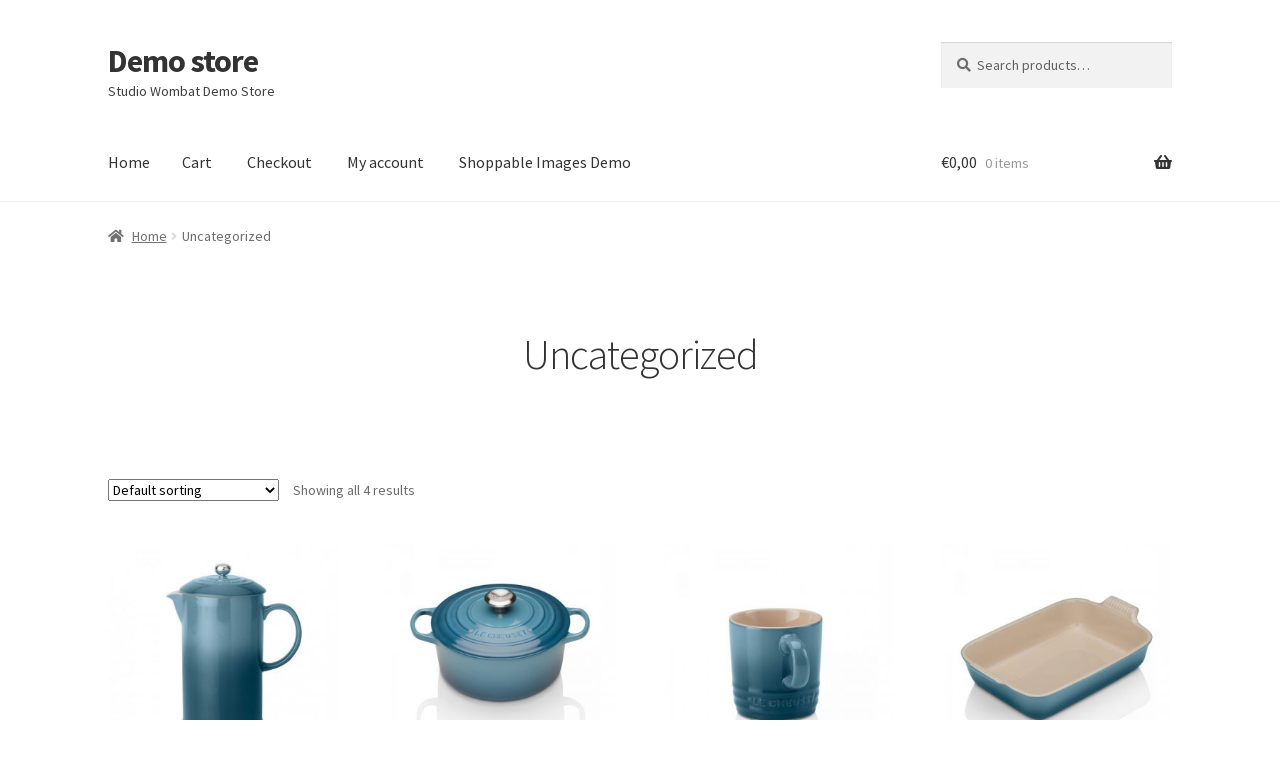

--- FILE ---
content_type: text/html; charset=UTF-8
request_url: https://demostore.studiowombat.com/wp-admin/admin-ajax.php
body_size: -102
content:
[{"id":123,"name":"Woo Logo","url":"https:\/\/demostore.studiowombat.com\/product\/woo-logo-3\/","date":"2025-10-21 04:58:00","image":"http:\/\/demostore.studiowombat.com\/wp-content\/uploads\/2013\/06\/poster_5_up-180x180.jpg","stock":{"availability":"","class":"in-stock"},"price":"&euro;15,00","buyer":{"name":"John","city":"Madrid","state":"M","country":"Spain"}},{"id":122,"name":"Woo Album #4","url":"https:\/\/demostore.studiowombat.com\/product\/woo-album-4\/","date":"2025-10-19 04:57:00","image":"http:\/\/demostore.studiowombat.com\/wp-content\/uploads\/2013\/06\/cd_5_angle-180x180.jpg","stock":{"availability":"","class":"in-stock"},"price":"&euro;9,00","buyer":{"name":"Jane","city":"New York","state":"NY","country":"United States (US)"}},{"id":121,"name":"Woo Ninja","url":"https:\/\/demostore.studiowombat.com\/product\/woo-ninja\/","date":"2025-10-22 04:55:00","image":"http:\/\/demostore.studiowombat.com\/wp-content\/uploads\/2013\/06\/T_6_front-180x180.jpg","stock":{"availability":"","class":"in-stock"},"price":"&euro;20,00","buyer":{"name":"Maarten","city":"Brussels","state":"N\/A","country":"Belgium"}}]

--- FILE ---
content_type: application/javascript; charset=UTF-8
request_url: https://demostore.studiowombat.com/cdn-cgi/challenge-platform/h/b/scripts/jsd/d251aa49a8a3/main.js?
body_size: 8226
content:
window._cf_chl_opt={AKGCx8:'b'};~function(B6,sx,sW,sQ,sF,sq,sT,sw,B0,B2){B6=Z,function(M,P,Bk,B5,s,B){for(Bk={M:262,P:242,s:179,B:203,c:238,a:219,C:246,j:374,z:171,I:381},B5=Z,s=M();!![];)try{if(B=parseInt(B5(Bk.M))/1+-parseInt(B5(Bk.P))/2+parseInt(B5(Bk.s))/3+-parseInt(B5(Bk.B))/4*(parseInt(B5(Bk.c))/5)+-parseInt(B5(Bk.a))/6*(-parseInt(B5(Bk.C))/7)+parseInt(B5(Bk.j))/8*(parseInt(B5(Bk.z))/9)+-parseInt(B5(Bk.I))/10,P===B)break;else s.push(s.shift())}catch(c){s.push(s.shift())}}(U,704041),sx=this||self,sW=sx[B6(266)],sQ=null,sF=sD(),sq={},sq[B6(226)]='o',sq[B6(290)]='s',sq[B6(250)]='u',sq[B6(309)]='z',sq[B6(277)]='n',sq[B6(260)]='I',sq[B6(318)]='b',sT=sq,sx[B6(263)]=function(M,P,s,B,ct,cu,cp,Bn,C,z,I,y,R,J,S){if(ct={M:197,P:239,s:347,B:289,c:239,a:265,C:357,j:372,z:389,I:358,y:314,f:209,R:159,n:305,J:334,S:158,m:245},cu={M:298,P:314,s:391,B:330,c:334},cp={M:199,P:355,s:306,B:353},Bn=B6,C={'RLzMN':function(i,Y){return i===Y},'oXkNV':function(i,Y){return i+Y},'pmctf':function(i,Y){return i(Y)},'wctDq':Bn(ct.M),'oRnwp':function(i,Y,g){return i(Y,g)},'ZxUCP':function(i,Y,g){return i(Y,g)}},null===P||P===void 0)return B;for(z=sL(P),M[Bn(ct.P)][Bn(ct.s)]&&(z=z[Bn(ct.B)](M[Bn(ct.c)][Bn(ct.s)](P))),z=M[Bn(ct.a)][Bn(ct.C)]&&M[Bn(ct.j)]?M[Bn(ct.a)][Bn(ct.C)](new M[(Bn(ct.j))](z)):function(i,BS,Y){for(BS=Bn,i[BS(cu.M)](),Y=0;Y<i[BS(cu.P)];C[BS(cu.s)](i[Y],i[Y+1])?i[BS(cu.B)](C[BS(cu.c)](Y,1),1):Y+=1);return i}(z),I='nAsAaAb'.split('A'),I=I[Bn(ct.z)][Bn(ct.I)](I),y=0;y<z[Bn(ct.y)];R=z[y],J=sE(M,P,R),C[Bn(ct.f)](I,J)?(S='s'===J&&!M[Bn(ct.R)](P[R]),C[Bn(ct.n)]===C[Bn(ct.J)](s,R)?C[Bn(ct.S)](j,s+R,J):S||j(s+R,P[R])):C[Bn(ct.m)](j,s+R,J),y++);return B;function j(i,Y,BJ){BJ=Bn,Object[BJ(cp.M)][BJ(cp.P)][BJ(cp.s)](B,Y)||(B[Y]=[]),B[Y][BJ(cp.B)](i)}},sw=B6(273)[B6(183)](';'),B0=sw[B6(389)][B6(358)](sw),sx[B6(190)]=function(P,s,cO,Bm,B,C,j,z,I,y){for(cO={M:311,P:307,s:302,B:311,c:314,a:187,C:353,j:155},Bm=B6,B={},B[Bm(cO.M)]=function(R,n){return R<n},B[Bm(cO.P)]=function(R,n){return R+n},C=B,j=Object[Bm(cO.s)](s),z=0;C[Bm(cO.B)](z,j[Bm(cO.c)]);z++)if(I=j[z],'f'===I&&(I='N'),P[I]){for(y=0;y<s[j[z]][Bm(cO.c)];-1===P[I][Bm(cO.a)](s[j[z]][y])&&(B0(s[j[z]][y])||P[I][Bm(cO.C)](C[Bm(cO.P)]('o.',s[j[z]][y]))),y++);}else P[I]=s[j[z]][Bm(cO.j)](function(R){return'o.'+R})},B2=function(aJ,an,aR,ay,aC,ac,aB,as,BY,P,s,B,c){return aJ={M:237,P:368},an={M:284,P:315,s:369,B:384,c:382,a:236,C:170,j:382,z:186,I:382,y:254,f:353,R:285,n:270,J:382,S:382,m:304,i:299,Y:254,e:195,b:350,g:188,V:244,H:254,d:225,K:382,O:252,x:353,W:341,Q:252,G:233,k:375,o:255,A:159,X:197,v:286,N:316,D:386},aR={M:251},ay={M:251},aC={M:364,P:314},ac={M:170,P:314,s:252,B:199,c:355,a:306,C:384,j:365,z:336,I:353,y:383,f:365,R:235,n:353,J:294,S:310,m:353,i:365,Y:177,e:353,b:383,g:382,V:350,H:283,d:353,K:211,O:258,x:199,W:355,Q:264,G:196,k:298,o:314,A:330,X:170,v:235,N:336,D:365,F:160,l:353,T:353,h:161,E:235,L:274,U0:350,U1:211,U2:163,U3:353,U4:304,U5:310,U6:320,U7:353,U8:308,U9:364,UU:164,UZ:353,UM:225},aB={M:191,P:192},as={M:191,P:252},BY=B6,P={'GNecF':function(a,C){return a<C},'ZwZXD':function(a,C){return a>C},'Xauvy':function(a,C){return a-C},'YQsCF':function(a,C){return a(C)},'zbVlh':function(a,C){return C==a},'KXTAD':function(a,C){return a<C},'DWSfe':function(a,C){return a|C},'rWvah':function(a,C){return C|a},'PWhjo':function(a,C){return a&C},'lVaJa':function(a,C){return a-C},'uRyfO':function(a,C){return a==C},'kKFCK':function(a,C){return C!==a},'jxkYu':function(a,C){return a&C},'dcbtx':function(a,C){return a-C},'FwxHv':function(a,C){return a<<C},'WyDBc':function(a,C){return a-C},'YWhnV':function(a,C){return C==a},'tGgjx':function(a,C){return C==a},'NgOKY':function(a,C){return a(C)},'IaVzh':function(a,C){return a==C},'HwJmk':function(a,C){return a-C},'Twoht':function(a,C,j,z){return a(C,j,z)},'WTarY':function(a,C,j){return a(C,j)},'kovbY':function(a,C){return C&a},'NNydx':function(a,C){return a(C)},'tntxz':function(a,C){return a(C)},'XYfBJ':function(a,C){return a<C},'CeTNn':function(a,C){return C!=a},'RrJvk':function(a,C){return a*C},'NFAIR':function(a,C){return a<C},'IubfE':function(a,C){return a+C}},s=String[BY(aJ.M)],B={'h':function(a,Be,C,j){return Be=BY,C={},C[Be(aB.M)]=Be(aB.P),j=C,a==null?'':B.g(a,6,function(z,Bb){return Bb=Be,j[Bb(as.M)][Bb(as.P)](z)})},'g':function(C,j,z,Bg,I,y,R,J,S,i,Y,V,H,K,O,x,W,Q,o){if(Bg=BY,null==C)return'';for(y={},R={},J='',S=2,i=3,Y=2,V=[],H=0,K=0,O=0;P[Bg(ac.M)](O,C[Bg(ac.P)]);O+=1)if(x=C[Bg(ac.s)](O),Object[Bg(ac.B)][Bg(ac.c)][Bg(ac.a)](y,x)||(y[x]=i++,R[x]=!0),W=J+x,Object[Bg(ac.B)][Bg(ac.c)][Bg(ac.a)](y,W))J=W;else{if(Object[Bg(ac.B)][Bg(ac.c)][Bg(ac.a)](R,J)){if(P[Bg(ac.C)](256,J[Bg(ac.j)](0))){for(I=0;I<Y;H<<=1,K==P[Bg(ac.z)](j,1)?(K=0,V[Bg(ac.I)](P[Bg(ac.y)](z,H)),H=0):K++,I++);for(Q=J[Bg(ac.f)](0),I=0;8>I;H=H<<1|1&Q,P[Bg(ac.R)](K,j-1)?(K=0,V[Bg(ac.n)](z(H)),H=0):K++,Q>>=1,I++);}else{for(Q=1,I=0;P[Bg(ac.J)](I,Y);H=P[Bg(ac.S)](H<<1,Q),P[Bg(ac.R)](K,P[Bg(ac.z)](j,1))?(K=0,V[Bg(ac.m)](z(H)),H=0):K++,Q=0,I++);for(Q=J[Bg(ac.i)](0),I=0;16>I;H=P[Bg(ac.Y)](H<<1.53,Q&1),j-1==K?(K=0,V[Bg(ac.e)](P[Bg(ac.b)](z,H)),H=0):K++,Q>>=1,I++);}S--,0==S&&(S=Math[Bg(ac.g)](2,Y),Y++),delete R[J]}else for(Q=y[J],I=0;I<Y;H=H<<1|P[Bg(ac.V)](Q,1),P[Bg(ac.R)](K,P[Bg(ac.H)](j,1))?(K=0,V[Bg(ac.d)](z(H)),H=0):K++,Q>>=1,I++);J=(S--,P[Bg(ac.K)](0,S)&&(S=Math[Bg(ac.g)](2,Y),Y++),y[W]=i++,P[Bg(ac.y)](String,x))}if(P[Bg(ac.O)]('',J)){if(Object[Bg(ac.x)][Bg(ac.W)][Bg(ac.a)](R,J)){if(Bg(ac.Q)===Bg(ac.G)){for(C[Bg(ac.k)](),o=0;o<j[Bg(ac.o)];z[o]===I[o+1]?y[Bg(ac.A)](o+1,1):o+=1);return V}else{if(256>J[Bg(ac.f)](0)){for(I=0;P[Bg(ac.X)](I,Y);H<<=1,P[Bg(ac.v)](K,P[Bg(ac.N)](j,1))?(K=0,V[Bg(ac.n)](z(H)),H=0):K++,I++);for(Q=J[Bg(ac.D)](0),I=0;8>I;H=P[Bg(ac.Y)](H<<1,P[Bg(ac.F)](Q,1)),K==j-1?(K=0,V[Bg(ac.l)](z(H)),H=0):K++,Q>>=1,I++);}else{for(Q=1,I=0;I<Y;H=H<<1|Q,K==P[Bg(ac.N)](j,1)?(K=0,V[Bg(ac.T)](z(H)),H=0):K++,Q=0,I++);for(Q=J[Bg(ac.D)](0),I=0;16>I;H=1.06&Q|H<<1,K==P[Bg(ac.h)](j,1)?(K=0,V[Bg(ac.e)](z(H)),H=0):K++,Q>>=1,I++);}S--,P[Bg(ac.E)](0,S)&&(S=Math[Bg(ac.g)](2,Y),Y++),delete R[J]}}else for(Q=y[J],I=0;I<Y;H=P[Bg(ac.L)](H,1)|P[Bg(ac.U0)](Q,1),P[Bg(ac.U1)](K,P[Bg(ac.U2)](j,1))?(K=0,V[Bg(ac.U3)](z(H)),H=0):K++,Q>>=1,I++);S--,P[Bg(ac.U4)](0,S)&&Y++}for(Q=2,I=0;I<Y;H=P[Bg(ac.U5)](H<<1.43,P[Bg(ac.V)](Q,1)),P[Bg(ac.U6)](K,j-1)?(K=0,V[Bg(ac.U7)](P[Bg(ac.U8)](z,H)),H=0):K++,Q>>=1,I++);for(;;)if(H<<=1,P[Bg(ac.U9)](K,P[Bg(ac.UU)](j,1))){V[Bg(ac.UZ)](z(H));break}else K++;return V[Bg(ac.UM)]('')},'j':function(a,aa,BV){return aa={M:365},BV=BY,P[BV(aC.M)](null,a)?'':a==''?null:B.i(a[BV(aC.P)],32768,function(C,Bp){return Bp=BV,a[Bp(aa.M)](C)})},'i':function(C,j,z,aj,Bd,I,y,R,J,S,i,Y,V,H,K,O,x,W,G,Q,X,N,D){if(aj={M:354},Bd=BY,I={'OpQhX':function(o,A,X,N,Bu){return Bu=Z,P[Bu(aj.M)](o,A,X,N)},'iNfmw':function(o,A){return o(A)},'rHFeR':function(o,A){return A===o},'wDepX':function(o,A,X,Bt){return Bt=Z,P[Bt(ay.M)](o,A,X)},'GpQVk':function(o,A){return o+A},'mAiTK':function(o,A,X,BH){return BH=Z,P[BH(aR.M)](o,A,X)}},Bd(an.M)===Bd(an.P))return B&&y[Bd(an.s)]?K[Bd(an.s)]():'';else{for(y=[],R=4,J=4,S=3,i=[],H=z(0),K=j,O=1,Y=0;P[Bd(an.B)](3,Y);y[Y]=Y,Y+=1);for(x=0,W=Math[Bd(an.c)](2,2),V=1;V!=W;Q=P[Bd(an.a)](H,K),K>>=1,0==K&&(K=j,H=z(O++)),x|=(P[Bd(an.C)](0,Q)?1:0)*V,V<<=1);switch(x){case 0:for(x=0,W=Math[Bd(an.j)](2,8),V=1;W!=V;Q=H&K,K>>=1,0==K&&(K=j,H=P[Bd(an.z)](z,O++)),x|=V*(0<Q?1:0),V<<=1);G=s(x);break;case 1:for(x=0,W=Math[Bd(an.I)](2,16),V=1;V!=W;Q=K&H,K>>=1,K==0&&(K=j,H=P[Bd(an.y)](z,O++)),x|=(P[Bd(an.C)](0,Q)?1:0)*V,V<<=1);G=s(x);break;case 2:return''}for(Y=y[3]=G,i[Bd(an.f)](G);;)if(Bd(an.R)!==Bd(an.n)){if(O>C)return'';for(x=0,W=Math[Bd(an.J)](2,S),V=1;W!=V;Q=H&K,K>>=1,0==K&&(K=j,H=z(O++)),x|=V*(0<Q?1:0),V<<=1);switch(G=x){case 0:for(x=0,W=Math[Bd(an.S)](2,8),V=1;W!=V;Q=K&H,K>>=1,P[Bd(an.m)](0,K)&&(K=j,H=z(O++)),x|=(P[Bd(an.i)](0,Q)?1:0)*V,V<<=1);y[J++]=P[Bd(an.Y)](s,x),G=J-1,R--;break;case 1:for(x=0,W=Math[Bd(an.J)](2,16),V=1;P[Bd(an.e)](V,W);Q=P[Bd(an.b)](H,K),K>>=1,K==0&&(K=j,H=z(O++)),x|=P[Bd(an.g)](P[Bd(an.V)](0,Q)?1:0,V),V<<=1);y[J++]=P[Bd(an.H)](s,x),G=J-1,R--;break;case 2:return i[Bd(an.d)]('')}if(R==0&&(R=Math[Bd(an.K)](2,S),S++),y[G])G=y[G];else if(G===J)G=Y+Y[Bd(an.O)](0);else return null;i[Bd(an.x)](G),y[J++]=P[Bd(an.W)](Y,G[Bd(an.Q)](0)),R--,Y=G,R==0&&(R=Math[Bd(an.S)](2,S),S++)}else(X=N[i],N=I[Bd(an.G)](Y,V,O,X),I[Bd(an.k)](j,N))?(D=I[Bd(an.o)]('s',N)&&!o[Bd(an.A)](A[X]),I[Bd(an.o)](Bd(an.X),X+X)?I[Bd(an.v)](D,I[Bd(an.N)](N,X),N):D||D(I[Bd(an.N)](F,X),z[X])):I[Bd(an.D)](G,X+X,N)}}},c={},c[BY(aJ.P)]=B.h,c}(),B3();function sh(P,s,cI,By,B,c){return cI={M:206,P:206,s:337,B:337,c:199,a:247,C:306,j:187,z:184},By=B6,B={},B[By(cI.M)]=function(C,j){return C instanceof j},c=B,c[By(cI.P)](s,P[By(cI.s)])&&0<P[By(cI.B)][By(cI.c)][By(cI.a)][By(cI.C)](s)[By(cI.j)](By(cI.z))}function Z(M,P,s,B){return M=M-154,s=U(),B=s[M],B}function sG(M,BD,Br,B7,P,s){BD={M:279,P:312,s:173,B:174,c:348},Br={M:227,P:323,s:352,B:326,c:301,a:319,C:272},B7=B6,P={'YbhSP':function(B,c){return c===B},'xAite':function(B,c){return c===B},'BuAap':B7(BD.M),'ztoZz':function(B,c,a){return B(c,a)},'ARUpW':function(B,c,a){return B(c,a)},'VfyBw':B7(BD.P)},s=B1(),P[B7(BD.s)](sr,s.r,function(B,B8,BN){(B8=B7,P[B8(Br.M)](typeof M,B8(Br.P)))&&(P[B8(Br.s)](B8(Br.B),P[B8(Br.c)])?(BN={M:319},B[B8(Br.a)]=5e3,c[B8(Br.C)]=function(B9){B9=B8,C(B9(BN.M))}):M(B));sA()}),s.e&&P[B7(BD.B)](sl,P[B7(BD.c)],s.e)}function U(aO){return aO='string,hQeVl,source,now,KXTAD,lWeJM,fMVeJ,bNAvp,sort,XYfBJ,createElement,BuAap,keys,cloudflare-invisible,YWhnV,wctDq,call,KrjOD,NgOKY,symbol,DWSfe,tuNpW,error on cf_chl_props,EPXQB,length,xYxAv,GpQVk,ayBzn,boolean,timeout,tGgjx,lqCuZ,__CF$cv$params,function,wHsJc,WdEfS,DptqS,UrDop,bwYIy,HNLCE,splice,readyState,LRmiB4,onerror,oXkNV,nzqfv,Xauvy,Function,XWBxj,clientInformation,jsd,IubfE,loading,tabIndex,onload,aUjz8,AKGCx8,getOwnPropertyNames,VfyBw,fZHGQ,PWhjo,status,xAite,push,Twoht,hasOwnProperty,kjWwd,from,bind,removeChild,XchQw,navigator,HcmNp,fqDNG,IaVzh,charCodeAt,contentWindow,EaNNd,BxBN,randomUUID,ojPKp,open,Set,DHgmT,8HaRNRV,iNfmw,vjuxr,SSTpq3,iframe,wsCOJ,GZlJx,13606610jskAuL,pow,YQsCF,ZwZXD,/invisible/jsd,mAiTK,ZqGIw,NyyWy,includes,hNcHe,RLzMN,parent,map,soVDd,display: none,oRnwp,isNaN,jxkYu,dcbtx,HuXyg,WyDBc,HwJmk,cZrat,error,dIMjM,/jsd/oneshot/d251aa49a8a3/0.4968559548856932:1768908336:Ci2GTrqhpWGbwxEyujeC6i2sJ92ALbH64zDVSeaQAmE/,WQCHt,GNecF,3223971EEJXjs,xhr-error,ztoZz,ARUpW,postMessage,floor,rWvah,catch,1560123KjdroW,http-code:,WmnoM,pkLOA2,split,[native code],CIuWo,NNydx,indexOf,RrJvk,SlifH,rxvNi8,OFaHV,FrDvqXk86Cf+miQGl-xEt1Tbu9R2ecIs4hp5A0PO3SgzoB$LynUKa7jHWJNdwYZMV,send,ebaqx,CeTNn,hnted,d.cookie,onreadystatechange,prototype,yDYXn,CIPqN,UgifX,4NLlsob,chctx,stringify,xoWWQ,DOMContentLoaded,log,pmctf,fUoXn,uRyfO,TYlZ6,BFkzS,Wqmtz,/b/ov1/0.4968559548856932:1768908336:Ci2GTrqhpWGbwxEyujeC6i2sJ92ALbH64zDVSeaQAmE/,detail,sid,location,4842godFMq,success,vlHXR,AdeF3,href,XJulk,join,object,YbhSP,style,getPrototypeOf,/cdn-cgi/challenge-platform/h/,RQlUJ,uCbbf,OpQhX,3|1|4|0|2,zbVlh,kovbY,fromCharCode,669665STWKXV,Object,SDujR,addEventListener,330078mcLSJU,0|6|4|1|3|7|2|5,NFAIR,ZxUCP,4935sssXZI,toString,GKpkH,body,undefined,WTarY,charAt,appendChild,tntxz,rHFeR,isArray,api,kKFCK,2|1|0|4|3,bigint,CnwA5,916479fBVxtj,pRIb1,uDyDV,Array,document,fHocF,dbrcg,errorInfoObject,yKitW,_cf_chl_opt,ontimeout,_cf_chl_opt;JJgc4;PJAn2;kJOnV9;IWJi4;OHeaY1;DqMg0;FKmRv9;LpvFx1;cAdz2;PqBHf2;nFZCC5;ddwW5;pRIb1;rxvNi8;RrrrA2;erHi9,FwxHv,rHboc,POST,number,contentDocument,Jylni,random,event,JBxy9,lVaJa,WQyux,caEcE,wDepX,XMLHttpRequest,wOcGL,concat'.split(','),U=function(){return aO},U()}function B3(aH,at,ap,BK,M,P,s,B,c){if(aH={M:342,P:322,s:331,B:362,c:376,a:241,C:241,j:207,z:198,I:198},at={M:275,P:156,s:201,B:331,c:342,a:198},ap={M:201,P:329,s:267,B:335},BK=B6,M={'NyyWy':function(a,C,j){return a(C,j)},'CIPqN':function(a,C){return a!==C},'HcmNp':BK(aH.M),'vjuxr':function(a){return a()}},P=sx[BK(aH.P)],!P)return;if(!sN())return;(s=![],B=function(ag,ae,Bx,a,j){if(ag={M:317,P:317,s:162,B:180,c:351,a:324},ae={M:388},Bx=BK,a={'HuXyg':function(C,j){return C+j},'wHsJc':function(C,j,z,BO){return BO=Z,M[BO(ae.M)](C,j,z)},'nzqfv':function(C,j){return j*C}},!s){if(M[Bx(ap.M)](Bx(ap.P),Bx(ap.s))){if(s=!![],!sN())return;sG(function(C,BW){BW=Bx,BW(ag.M)!==BW(ag.P)?s(a[BW(ag.s)](BW(ag.B),B[BW(ag.c)])):a[BW(ag.a)](B4,P,C)})}else{if(j=j(),null===j)return;f=(z&&J(S),R(function(){j()},a[Bx(ap.B)](j,1e3)))}}},sW[BK(aH.s)]!==M[BK(aH.B)])?M[BK(aH.c)](B):sx[BK(aH.a)]?sW[BK(aH.C)](BK(aH.j),B):(c=sW[BK(aH.z)]||function(){},sW[BK(aH.I)]=function(BQ){if(BQ=BK,BQ(at.M)!==BQ(at.P))c(),M[BQ(at.s)](sW[BQ(at.B)],BQ(at.c))&&(sW[BQ(at.a)]=c,B());else return})}function sl(c,a,cj,BI,C,j,z,I,y,f,R,n,J,S){if(cj={M:373,P:248,s:230,B:297,c:385,a:222,C:212,j:322,z:373,I:248,y:271,f:346,R:215,n:297,J:287,S:371,m:276,i:319,Y:272,e:261,b:377,g:377,V:332,H:182,d:271,K:345,O:282,x:269,W:204,Q:292,G:340,k:193,o:368},BI=B6,C={},C[BI(cj.M)]=function(m,i){return m+i},C[BI(cj.P)]=BI(cj.s),C[BI(cj.B)]=BI(cj.c),j=C,!sX(0))return![];I=(z={},z[BI(cj.a)]=c,z[BI(cj.C)]=a,z);try{y=sx[BI(cj.j)],f=j[BI(cj.z)](j[BI(cj.I)]+sx[BI(cj.y)][BI(cj.f)]+BI(cj.R)+y.r,j[BI(cj.n)]),R=new sx[(BI(cj.J))](),R[BI(cj.S)](BI(cj.m),f),R[BI(cj.i)]=2500,R[BI(cj.Y)]=function(){},n={},n[BI(cj.e)]=sx[BI(cj.y)][BI(cj.e)],n[BI(cj.b)]=sx[BI(cj.y)][BI(cj.g)],n[BI(cj.V)]=sx[BI(cj.y)][BI(cj.V)],n[BI(cj.H)]=sx[BI(cj.d)][BI(cj.K)],n[BI(cj.O)]=sF,J=n,S={},S[BI(cj.x)]=I,S[BI(cj.W)]=J,S[BI(cj.Q)]=BI(cj.G),R[BI(cj.k)](B2[BI(cj.o)](S))}catch(m){}}function sA(Bw,BL,BZ,M,P){if(Bw={M:240,P:185,s:231},BL={M:380,P:390},BZ=B6,M={'GZlJx':function(s,B){return s===B},'SDujR':function(s){return s()},'CIuWo':function(s,B){return s===B},'RQlUJ':function(s,B){return B*s}},P=M[BZ(Bw.M)](sk),M[BZ(Bw.P)](P,null))return;sQ=(sQ&&clearTimeout(sQ),setTimeout(function(BM){if(BM=BZ,M[BM(BL.M)](BM(BL.P),BM(BL.P)))sG();else return null},M[BZ(Bw.s)](P,1e3)))}function sX(P,c1,BP,s,B){return c1={M:349,P:280},BP=B6,s={},s[BP(c1.M)]=function(c,a){return c<a},B=s,B[BP(c1.M)](Math[BP(c1.P)](),P)}function B1(cQ,Bi,s,B,c,a,C,j){s=(cQ={M:361,P:300,s:378,B:228,c:157,a:343,C:249,j:253,z:366,I:291,y:339,f:224,R:367,n:278,J:249,S:359,m:169,i:181},Bi=B6,{'hQeVl':function(z,I,y,f,R){return z(I,y,f,R)},'XJulk':Bi(cQ.M),'EaNNd':function(z,I,y,f,R){return z(I,y,f,R)}});try{return B=sW[Bi(cQ.P)](Bi(cQ.s)),B[Bi(cQ.B)]=Bi(cQ.c),B[Bi(cQ.a)]='-1',sW[Bi(cQ.C)][Bi(cQ.j)](B),c=B[Bi(cQ.z)],a={},a=pRIb1(c,c,'',a),a=s[Bi(cQ.I)](pRIb1,c,c[Bi(cQ.y)]||c[s[Bi(cQ.f)]],'n.',a),a=s[Bi(cQ.R)](pRIb1,c,B[Bi(cQ.n)],'d.',a),sW[Bi(cQ.J)][Bi(cQ.S)](B),C={},C.r=a,C.e=null,C}catch(z){return Bi(cQ.m)!==Bi(cQ.i)?(j={},j.r={},j.e=z,j):![]}}function sE(M,P,s,cm,Bf,B,C,j){B=(cm={M:328,P:288,s:226,B:232,c:379,a:295,C:323,j:178,z:351,I:351,y:213,f:220,R:180,n:351,J:265,S:256,m:265,i:202,Y:323,e:325},Bf=B6,{'BFkzS':function(z,I){return z(I)},'wOcGL':function(z,I){return I===z},'uCbbf':Bf(cm.M),'lWeJM':function(z,I){return I==z},'UgifX':function(z,I){return I===z},'WdEfS':function(z,I,y){return z(I,y)}});try{C=P[s]}catch(z){return'i'}if(null==C)return B[Bf(cm.P)](void 0,C)?'u':'x';if(Bf(cm.s)==typeof C){if(B[Bf(cm.B)]!==Bf(cm.c))try{if(B[Bf(cm.a)](Bf(cm.C),typeof C[Bf(cm.j)]))return C[Bf(cm.j)](function(){}),'p'}catch(I){}else P[Bf(cm.z)]>=200&&C[Bf(cm.I)]<300?B[Bf(cm.y)](y,Bf(cm.f)):f(Bf(cm.R)+R[Bf(cm.n)])}return M[Bf(cm.J)][Bf(cm.S)](C)?'a':B[Bf(cm.P)](C,M[Bf(cm.m)])?'D':C===!0?'T':B[Bf(cm.i)](!1,C)?'F':(j=typeof C,B[Bf(cm.a)](Bf(cm.Y),j)?B[Bf(cm.e)](sh,M,C)?'N':'f':sT[j]||'?')}function B4(B,c,aK,BG,a,C,j,z){if(aK={M:363,P:370,s:220,B:387,c:303,a:167,C:166,j:257,z:363,I:370,y:292,f:217,R:281,n:370,J:154,S:175,m:387,i:217,Y:216,e:154},BG=B6,a={},a[BG(aK.M)]=function(I,f){return I===f},a[BG(aK.P)]=BG(aK.s),a[BG(aK.B)]=BG(aK.c),a[BG(aK.a)]=BG(aK.C),C=a,!B[BG(aK.j)])return;C[BG(aK.z)](c,C[BG(aK.I)])?(j={},j[BG(aK.y)]=BG(aK.c),j[BG(aK.f)]=B.r,j[BG(aK.R)]=C[BG(aK.n)],sx[BG(aK.J)][BG(aK.S)](j,'*')):(z={},z[BG(aK.y)]=C[BG(aK.m)],z[BG(aK.i)]=B.r,z[BG(aK.R)]=C[BG(aK.a)],z[BG(aK.Y)]=c,sx[BG(aK.e)][BG(aK.S)](z,'*'))}function sk(BF,BU,M,P,s,B){for(BF={M:259,P:183,s:322,B:277},BU=B6,M=BU(BF.M)[BU(BF.P)]('|'),P=0;!![];){switch(M[P++]){case'0':s=B.i;continue;case'1':if(!B)return null;continue;case'2':B=sx[BU(BF.s)];continue;case'3':return s;case'4':if(typeof s!==BU(BF.B)||s<30)return null;continue}break}}function sL(M,ci,BR,P){for(ci={M:289,P:302,s:229},BR=B6,P=[];null!==M;P=P[BR(ci.M)](Object[BR(ci.P)](M)),M=Object[BR(ci.s)](M));return P}function sD(cc,Bz){return cc={M:369},Bz=B6,crypto&&crypto[Bz(cc.M)]?crypto[Bz(cc.M)]():''}function sN(c5,BB,M,P,s,B,c,a){for(c5={M:234,P:183,s:165,B:360,c:176,a:293},BB=B6,M={'cZrat':function(C,j){return C-j},'XchQw':function(C){return C()}},P=BB(c5.M)[BB(c5.P)]('|'),s=0;!![];){switch(P[s++]){case'0':if(M[BB(c5.s)](a,B)>c)return![];continue;case'1':B=M[BB(c5.B)](sv);continue;case'2':return!![];case'3':c=3600;continue;case'4':a=Math[BB(c5.c)](Date[BB(c5.a)]()/1e3);continue}break}}function sr(M,P,cB,cs,cP,cZ,Bc,s,B,c,a){cB={M:319,P:243,s:230,B:215,c:194,a:168,C:322,j:208,z:271,I:287,y:371,f:276,R:210,n:268,J:346,S:296,m:257,i:272,Y:344,e:333,b:218,g:218,V:223,H:218,d:257,K:193,O:368,x:205},cs={M:172},cP={M:351,P:220,s:214,B:221,c:313,a:321,C:180,j:338,z:183,I:322,y:371,f:276,R:261,n:271,J:261,S:377,m:377,i:332,Y:182,e:271,b:345,g:282,V:319,H:287,d:269,K:204,O:292,x:340,W:193,Q:368,G:327,k:200,o:271,A:346,X:356,v:385,N:272},cZ={M:189},Bc=B6,s={'SlifH':Bc(cB.M),'XWBxj':Bc(cB.P),'UrDop':function(C,j){return C+j},'yDYXn':Bc(cB.s),'kjWwd':Bc(cB.B),'vlHXR':Bc(cB.c),'EPXQB':function(C,j){return C(j)},'lqCuZ':function(C,j){return C+j},'fUoXn':function(C,j){return C+j},'dbrcg':function(C,j){return C+j},'fMVeJ':Bc(cB.a)},B=sx[Bc(cB.C)],console[Bc(cB.j)](sx[Bc(cB.z)]),c=new sx[(Bc(cB.I))](),c[Bc(cB.y)](Bc(cB.f),s[Bc(cB.R)](s[Bc(cB.n)](Bc(cB.s),sx[Bc(cB.z)][Bc(cB.J)]),s[Bc(cB.S)])+B.r),B[Bc(cB.m)]&&(c[Bc(cB.M)]=5e3,c[Bc(cB.i)]=function(Ba){Ba=Bc,P(s[Ba(cZ.M)])}),c[Bc(cB.Y)]=function(BC,j,z,I,y,f,R,n,J){if(BC=Bc,c[BC(cP.M)]>=200&&c[BC(cP.M)]<300)P(BC(cP.P));else if(BC(cP.s)!==s[BC(cP.B)])s[BC(cP.c)](P,s[BC(cP.a)](BC(cP.C),c[BC(cP.M)]));else for(j=s[BC(cP.j)][BC(cP.z)]('|'),z=0;!![];){switch(j[z++]){case'0':I=y[BC(cP.I)];continue;case'1':R[BC(cP.y)](BC(cP.f),J);continue;case'2':f=(y={},y[BC(cP.R)]=n[BC(cP.n)][BC(cP.J)],y[BC(cP.S)]=J[BC(cP.n)][BC(cP.m)],y[BC(cP.i)]=S[BC(cP.n)][BC(cP.i)],y[BC(cP.Y)]=m[BC(cP.e)][BC(cP.b)],y[BC(cP.g)]=i,y);continue;case'3':R[BC(cP.V)]=2500;continue;case'4':R=new R[(BC(cP.H))]();continue;case'5':n={},n[BC(cP.d)]=e,n[BC(cP.K)]=f,n[BC(cP.O)]=BC(cP.x),R[BC(cP.W)](Y[BC(cP.Q)](n));continue;case'6':J=s[BC(cP.G)](s[BC(cP.k)]+f[BC(cP.o)][BC(cP.A)],s[BC(cP.X)])+I.r+BC(cP.v);continue;case'7':R[BC(cP.N)]=function(){};continue}break}},c[Bc(cB.e)]=function(Bj){Bj=Bc,P(Bj(cs.M))},a={'t':sv(),'lhr':sW[Bc(cB.b)]&&sW[Bc(cB.g)][Bc(cB.V)]?sW[Bc(cB.H)][Bc(cB.V)]:'','api':B[Bc(cB.d)]?!![]:![],'c':so(),'payload':M},c[Bc(cB.K)](B2[Bc(cB.O)](JSON[Bc(cB.x)](a)))}function sv(c2,Bs,M){return c2={M:322,P:176},Bs=B6,M=sx[Bs(c2.M)],Math[Bs(c2.P)](+atob(M.t))}function so(){return sk()!==null}}()